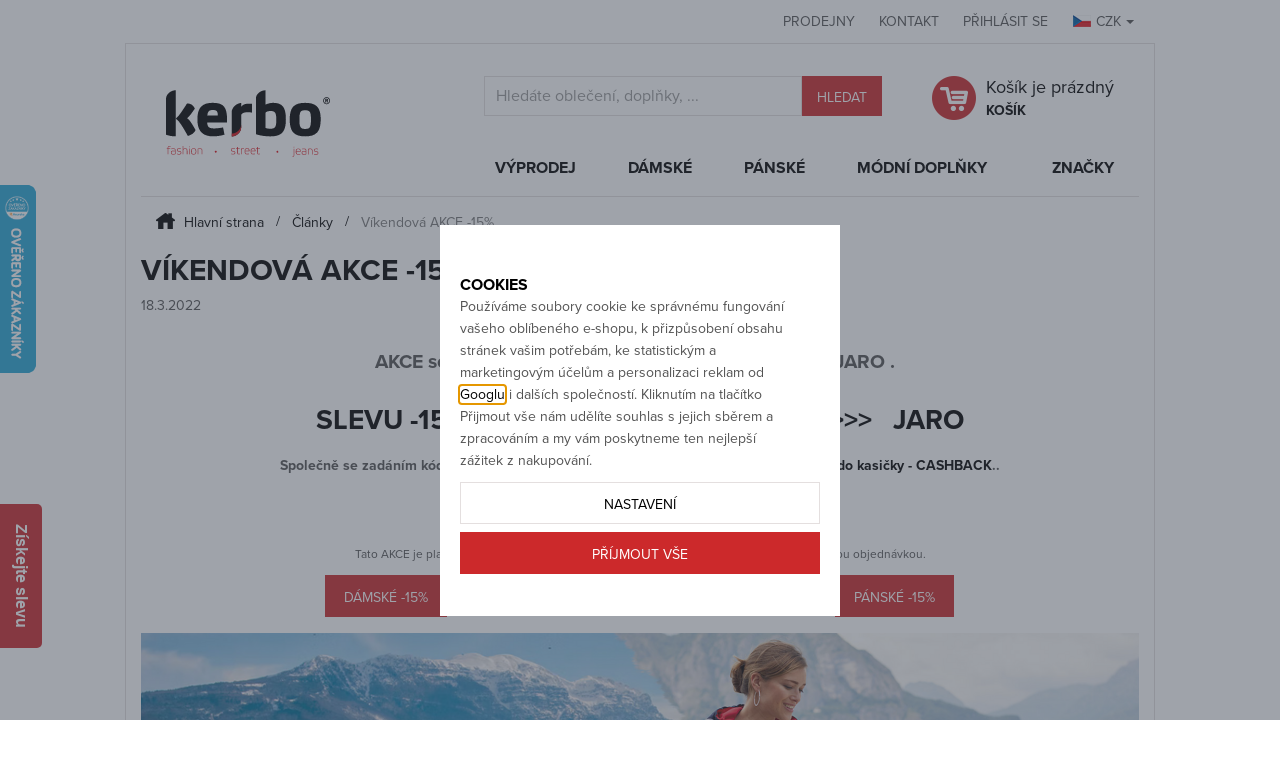

--- FILE ---
content_type: text/html; charset=UTF-8
request_url: https://www.kerbo.cz/clanek/238/vikendova-akce-15/
body_size: 10589
content:
<!DOCTYPE html>

<html class="no-js lang-cs" lang="cs">
<head>
   
      <meta charset="utf-8">
      
                     <meta name="viewport" content="width=device-width, initial-scale=1">
               
      <meta http-equiv="X-UA-Compatible" content="IE=edge">
      <title>Víkendová AKCE -15% - Kerbo.cz módní oblečení pro každý den</title>
      
         
         
            <link rel="stylesheet" href="/web/build/app.c92e0b24.css">
         
      
   <link rel="stylesheet" href="https://use.typekit.net/ero8htz.css">
   <meta name="google-site-verification" content="IsD-7_gAZ3Bk4RuhaD003GhJqLHNYoW_-7XvmkmXdxk">
   <meta name="google-site-verification" content="s2yZO3Nwk59mBDY2U_FKgdzaA8XaAAmFJ-OmfEc-RJY">
   <meta name="google-site-verification" content="D325taFIhxOhTHQERCB8yg_L5ZC2Y13d9hs-R0G3nps">


      <script src="/common/static/js/sentry-6.16.1.min.js"></script>

<script>
   Sentry.init({
      dsn: 'https://bdac53e35b1b4424b35eb8b76bcc2b1a@sentry.wpj.cz/9',
      allowUrls: [
         /www\.kerbo\.cz\//
      ],
      denyUrls: [
         // Facebook flakiness
         /graph\.facebook\.com/i,
         // Facebook blocked
         /connect\.facebook\.net\/en_US\/all\.js/i,
         // Chrome extensions
         /extensions\//i,
         /^chrome:\/\//i,
         /kupshop\.local/i
      ],
      beforeSend(event) {
         if (!/FBA[NV]|PhantomJS|SznProhlizec/.test(window.navigator.userAgent)) {
            return event;
         }
      },
      ignoreErrors: [
         // facebook / ga + disabled cookies
         'fbq is not defined',
         'Can\'t find variable: fbq',
         '_gat is not defined',
         'AW is not defined',
         'Can\'t find variable: AW',
         'url.searchParams.get', // gtm koza
         // localstorage not working in incoginto mode in iOS
         'The quota has been exceeded',
         'QuotaExceededError',
         'Undefined variable: localStorage',
         'localStorage is null',
         'The operation is insecure',
         "Failed to read the 'localStorage'",
         "gtm_",
         "Can't find variable: glami",
      ]
   });

   Sentry.setTag("web", "prod_kerbo_db");
   Sentry.setTag("wbpck", 1);
   Sentry.setTag("adm", 0);
   Sentry.setTag("tpl", "k");
   Sentry.setTag("sentry_v", "6.16.1");
</script>

      <script>
   window.wpj = window.wpj || {};
   wpj.onReady = wpj.onReady || [];
   wpj.jsShop = wpj.jsShop || {events:[]};

   window.dataLayer = window.dataLayer || [];
   function gtag() {
      window.dataLayer.push(arguments);
   }
   window.wpj.cookie_bar_send = true;

   wpj.getCookie = (sKey) => decodeURIComponent(
      document.cookie.replace(
         new RegExp(
            '(?:(?:^|.*;)\\s*' +
            encodeURIComponent(sKey).replace(/[\-\.\+\*]/g, '\\$&') +
            '\\s*\\=\\s*([^;]*).*$)|^.*$'
         ),
         '$1'
      )
   ) || null;

      var consents = wpj.getCookie('cookie-bar')?.split(',');

   if (!(consents instanceof Array)){
      consents = [];
   }

   consents_fields = {
      ad_storage: consents.includes('ad_storage') ? 'granted' : 'denied',
      ad_user_data: consents.includes('ad_storage') ? 'granted' : 'denied',
      ad_personalization: consents.includes('ad_storage') ? 'granted' : 'denied',
      personalization_storage: consents.includes('personalization_and_functionality_storage') ? 'granted' : 'denied',
      functionality_storage: 'granted',
      analytics_storage: consents.includes('analytics_storage') ? 'granted' : 'denied',
   };
   gtag('consent', 'default', consents_fields);

   gtag("set", "ads_data_redaction", true);

   dataLayer.push({
      'event': 'defaultConsent',
      'consents' : consents_fields,
      'version': 'v2'
   });
   </script>

<script>
   wpj.data = wpj.data || { };

   
   

   

   
</script>


   <!-- Facebook Pixel Code -->
   <script>
      
      !function(f,b,e,v,n,t,s)
      {if(f.fbq)return;n=f.fbq=function(){n.callMethod?
              n.callMethod.apply(n,arguments):n.queue.push(arguments)};
         if(!f._fbq)f._fbq=n;n.push=n;n.loaded=!0;n.version='2.0';
         n.queue=[];}(window,document,'script',
              'https://connect.facebook.net/en_US/fbevents.js');
   </script>
         <noscript>
         <img height="1" width="1" alt=""
              src="https://www.facebook.com/tr?id=2336237939969188&ev=PageView&noscript=1"/>
      </noscript>
      <!-- End Facebook Pixel Code -->

      
         <meta name="author" content="KERBO">
      

      <meta name="web_author" content="wpj.cz">

      
         <meta name="description" content="Jedinečná Akce mezi sezónami na výběr výrobků značky DESIGUAL.
Neváhejte a vybírejte jako vždy s CASHBACKEM za každý nákup ( pro registrované).">
      
      
                     <meta name="robots" content="index, follow">
               
      
         <link rel="canonical" href="https://www.kerbo.cz/clanek/238/vikendova-akce-15/">
   

            
      
         <link rel="shortcut icon" href="/templates/images/favicon.ico">
      

      <link rel="Contents" href="/mapa-stranek/" type="text/html">
      <link rel="Search" href="/vyhledavani/" type="text/html">

               <meta name="google-site-verification" content="t2g81t_s55rXYqcz5tacjr7Q1xvQIZotmHCJIh7Wwf4">
      
      
      
      
               

            

   

<script>page_data = {"page":{"language":"cs","title":"V\u00edkendov\u00e1 AKCE -15% - Kerbo.cz m\u00f3dn\u00ed oble\u010den\u00ed pro ka\u017ed\u00fd den","path":"\/clanek\/238\/vikendova-akce-15\/","currency":"CZK","currencyRate":1,"breadCrumbs":[{"id":"","name":"Dom\u016f"},{"id":"","name":"\u010cl\u00e1nky"},{"id":"","name":"V\u00edkendov\u00e1 AKCE -15%"}],"environment":"live","type":"article"},"user":{"sessionId":"090a9606ed3c0e2825df4630ebe552bc","cartId":"no-cartID","type":"anonymous","cartValue":0,"cartValueWithVat":0,"cartValueWithoutVat":0,"cartItems":0},"resetRefferer":false,"event":"pageView","article":{"category":false,"name":null,"tags":[],"authors":[],"artPath":[{"id":"","name":"\u010cl\u00e1nky"},{"id":"","name":"V\u00edkendov\u00e1 AKCE -15%"}],"dateCreated":"2026-01-17","readTime":false},"once":false,"version":"v2"};page_data['page']['layout'] = window.innerWidth  > 991 ? 'web' : window.innerWidth > 543 ? 'tablet' : 'mobil';dataLayer.push(page_data);</script><script>
              wpj.onReady.push(function () {
                 [ 'logout', 'registration', 'login', 'newsletter_subscribe'].forEach(function (type) {
                    let cookieValue = wpj.storage.cookies.getItem('gtm_'+type);

                    if (cookieValue === null) {
                       return;
                    }
                    wpj.storage.cookies.removeItem('gtm_'+type);

                    cookieValue = JSON.parse(cookieValue);

                    let valueData;
                    if (type === 'newsletter_subscribe') {
                       valueData = { ...cookieValue };
                       type = 'newsletterSubscribe';
                    } else if (cookieValue instanceof Array) {
                       valueData = { data: cookieValue };
                    } else {
                       valueData = { value: cookieValue };
                    }
                     window.dataLayer.push({
                        event: 'success' +  gtm_ucfirst(type),
                           ...valueData
                     });
                 });
              });
              function gtm_ucfirst(str) {
                   if (!str || typeof str !== 'string') return str;
                   return str.charAt(0).toUpperCase() + str.slice(1);
               }
           </script>         <!-- Google Tag Manager -->
   <script data-cookieconsent="ignore">(function(w,d,s,l,i) {w[l] = w[l] || [];w[l].push({'gtm.start': new Date().getTime(), event: 'gtm.js'});
         var f = d.getElementsByTagName(s)[0],j=d.createElement(s),dl=l != 'dataLayer' ? '&l=' + l : '';
         j.async = true;j.src='//www.googletagmanager.com/gtm.js?id=' + i + dl;f.parentNode.insertBefore(j, f);
      })(window, document, 'script', 'dataLayer', 'GTM-P6VSRLB');</script>
   <!-- End Google Tag Manager -->
   
</head>

<body>



<!-- Google Tag Manager -->
   <noscript>
       <iframe src="//www.googletagmanager.com/ns.html?id=GTM-P6VSRLB" height="0" width="0" style="display:none;visibility:hidden"></iframe>
   </noscript>
<!-- End Google Tag Manager -->



   
   <div class="top-header">
      <div class="heureka">
         <script>
            //<![CDATA[
            var _hwq = _hwq || [];
            _hwq.push(['setKey', '0B78FE5A58F8A071329FD471B4559EB3']);
            _hwq.push(['setTopPos', '120']);
            _hwq.push(['showWidget', '21']);
            (function () {
               var ho = document.createElement('script');
               ho.type = 'text/javascript';
               ho.async = true;
               ho.src = ('https:' == document.location.protocol ? 'https://ssl' : 'http://www') + '.heureka.cz/direct/i/gjs.php?n=wdgt&sak=0B78FE5A58F8A071329FD471B4559EB3';
               var s = document.getElementsByTagName('script')[0];
               s.parentNode.insertBefore(ho, s);
            })();
            //]]>
         </script>
      </div>
      <div class="container">
         <div id="side-help-wrap" >
            <div id="side-help-cover">
               <div id="side-help">
                  <div id="side-help-content">
                     <img src="/templates/images/side-help-ico.png" alt="Pomoc">
                     <p>Potřebujete <strong>poradit</strong> <span> s velikostí?</span></p>
                     <p class="second-line">Rádi vám pomůžeme: <strong>776 055 166</strong></p>
                  </div>
                                    
               </div>
            </div>
         </div>

         <div class="header-login">
            <div class="top-links">
               <a href="/prodejny_p12.html">Prodejny</a>
               <a href="/kontakty_p1.html">Kontakt</a>
               <a href="#" class="log" id="login_link">Přihlásit se</a>
               <span class="currency-active"><img src="/templates/images/flag-CZK.png"
                                                  alt="CZK">CZK<span class="caret"></span>
               </span>
               <ul class="currency-list">
                                                                                                      <li>
                           <a href="/mena/EUR/" title="Euro">
                              <img src="/templates/images/flag-EUR.png" alt="EUR">EUR
                           </a>
                        </li>
                                                      </ul>
            </div>
         </div>
      </div>
   </div>
   <div class="container container-bordered">
      <div class="row header">
         <div class="col-xl-3 col-lg-2 col-md-3 logo">
            
               <a href="/" title="Kerbo">
                  <img src="/templates/images/logo.svg" alt="Kerbo" class="img-responsive">
               </a>
            
         </div>
         <div class="col-lg-5 col-lg-offset-1 col-md-5">
            <form method="get" action="/vyhledavani/" id="sf">
   <div class="form-group">
      <div class="input-group">
         <input type="text" name="search" value="" maxlength="100" class="form-control autocomplete-control"
                placeholder="Hledáte oblečení, doplňky, ..." id="search" autocomplete="off">
         <span class="input-group-btn">
            <button class="btn btn-red" name="submit" type="submit" value="Hledat">Hledat</button>
         </span>
         <script id="productSearch" type="text/x-dot-template">
   
      {{? it.items.Produkty || it.items.Kategorie || it.items.Vyrobci  }}

         {{? it.items.Produkty }}
         <div class="ac-products">
            <ul>
               {{~it.items.Produkty.items :item :index}}
               <li data-autocomplete-item="product">
                  <a href="/launch.php?s=redir&type=product&id={{=item.id}}">
                     {{? item.image }}
                     <img src="{{=item.image}}" alt="{{=item.label}}">
                     {{??}}
                     <img src="/templates/images/no-img.jpg" alt="{{=item.label}}">
                     {{?}}
                     <span>{{=item.label}}</span>
                  </a>
               </li>
               {{~}}
            </ul>
         </div>
         {{?}}

         {{? it.items.Kategorie }}
         <div class="ac-categories">
            <h4>Kategorie</h4>
            <ul>
               {{~it.items.Kategorie.items :item :index}}
               <li data-autocomplete-item="section">
                  <a href="/launch.php?s=redir&type=category&id={{=item.id}}">{{=item.label}}</a>
               </li>
               {{~}}
            </ul>
         </div>
         {{?}}
         
         {{? it.items.Vyrobci }}
         <div class="ac-producers">
            <h4>Značka</h4>
            <ul>
               {{~it.items.Vyrobci.items :item :index}}
               <li data-autocomplete-item="section">
                  <a href="/launch.php?s=redir&type=producer&id={{=item.id}}">{{=item.label}}</a>
               </li>
               {{~}}
            </ul>
         </div>
         {{?}}
                  <div class="ac-showall" data-autocomplete-item="show-all">
            <a href="" class="btn btn-primary">Všechny výsledky</a>
            <div class="clearfix"></div>
         </div>

      {{??}}
         <div class="p-a-1">
            Žádný výsledek
         </div>
      {{?}}
   
</script>


<script>
   wpj.onReady.push(function() {
      $('#search').productSearch();
   });
</script>
      </div>
   </div>
</form>
         </div>
         <div class="col-xl-3  col-lg-4 col-md-4">
            <div class="header-cart">
               <div>
                  <a href="/kosik/">
   <span class="header-cart-icon "></span>
   <p>
               Košík je prázdný
            <br><span class="hidden-xs">KOŠÍK</span>
   </p>
</a>
               </div>
            </div>
         </div>
      </div>

      <div id="topmenu">
         <div>
            <div class="row">
               <div class="logo">
                  <a href="/" title="Kerbo">
                     <img src="/templates/images/logo-top-small.svg" alt="Kerbo" class="img-responsive">
                  </a>
               </div>
               <div class="col-xl-8 col-xl-offset-4 col-lg-12">
                  

   <nav class="navbar" role="navigation">
      <div class="navbar-header">
         <a class="navbar-brand" href="#" data-toggle="collapse" data-target="#bs-example-navbar-collapse-1">Kategorie
            <button type="button" class="navbar-toggle" data-toggle="collapse" data-target="#bs-example-navbar-collapse-1">
               <span class="sr-only">Otevřít navigaci</span>
               <span class="icon-bar"></span>
               <span class="icon-bar"></span>
               <span class="icon-bar"></span>
            </button></a>
       </div>
       <div class="collapse navbar-collapse" id="bs-example-navbar-collapse-1">
         <ul class="nav navbar-nav">
                     <li class=" has-submenu">
                  <a href="/vyprodej_k1225/">
                     Výprodej
                  </a>
                                    <div class="submenu">
                     <div class="submenu-wrapper">
                        <ul>
                                                   <li><a href="/vyprodej_k1225/pansky-zimni-vyprodej_k2217/">Pánský zimní výprodej</a></li>
                                                   <li><a href="/vyprodej_k1225/damsky-zimni-vyprodej_k2216/">Dámský zimní výprodej</a></li>
                                                   <li>
                              <a href="/vyprodej_k1225/novinky/"><span class="glyphicon glyphicon-star"></span> Novinky</a>
                           </li>
                           <li>
                              <a href="/vyprodej_k1225/akce/"><span class="glyphicon glyphicon-star"></span> Akce</a>
                           </li>
                           <li>
                              <a href="/vyprodej_k1225/?filter_discount=42"><span class="glyphicon glyphicon-star"></span> Slevy</a>
                           </li>
                        </ul>
                     </div>
                  </div>
                                 
            </li>
                     <li class=" has-submenu">
                  <a href="/damske_k52/">
                     Dámské
                  </a>
                                    <div class="submenu">
                     <div class="submenu-wrapper">
                        <ul>
                                                   <li><a href="/damske_k52/damsky-zimni-vyprodej_k181/">DÁMSKÝ ZIMNÍ VÝPRODEJ</a></li>
                                                   <li><a href="/damske_k52/bundy-a-kabaty_k39/">Bundy a kabáty</a></li>
                                                   <li><a href="/damske_k52/svetry-a-pulovry_k15/">Svetry a pulovry</a></li>
                                                   <li><a href="/damske_k52/kalhoty-jeans-a-7-8_k13/">Kalhoty jeans a 7/8</a></li>
                                                   <li><a href="/damske_k52/tuniky-halenky-a-kosile_k21/">Tuniky, halenky a košile</a></li>
                                                   <li><a href="/damske_k52/tricka-a-bluzy_k28/">Trička a blůzy</a></li>
                                                   <li><a href="/damske_k52/mikiny_k6/">Mikiny</a></li>
                                                   <li><a href="/damske_k52/saty-a-overaly_k35/">Šaty a overaly</a></li>
                                                   <li><a href="/damske_k52/sukne_k36/">Sukně</a></li>
                                                   <li><a href="/damske_k52/3-4-kalhoty-a-sortky_k10/">3/4 kalhoty a šortky</a></li>
                                                   <li><a href="/damske_k52/kabelky-a-penezenky_k87/">Kabelky a peněženky</a></li>
                                                   <li><a href="/damske_k52/satky-a-saly_k90/">Šátky a šály</a></li>
                                                   <li><a href="/damske_k52/sportovni-a-fitness-obleceni_k518/">Sportovní a fitness oblečení</a></li>
                                                   <li><a href="/damske_k52/funkcni-pradlo_k83/">Funkční prádlo</a></li>
                                                   <li><a href="/damske_k52/doplnky_k91/">Doplňky</a></li>
                                                   <li>
                              <a href="/damske_k52/novinky/"><span class="glyphicon glyphicon-star"></span> Novinky</a>
                           </li>
                           <li>
                              <a href="/damske_k52/akce/"><span class="glyphicon glyphicon-star"></span> Akce</a>
                           </li>
                           <li>
                              <a href="/damske_k52/?filter_discount=42"><span class="glyphicon glyphicon-star"></span> Slevy</a>
                           </li>
                        </ul>
                     </div>
                  </div>
                                 
            </li>
                     <li class=" has-submenu">
                  <a href="/panske_k53/">
                     Pánské
                  </a>
                                    <div class="submenu">
                     <div class="submenu-wrapper">
                        <ul>
                                                   <li><a href="/panske_k53/pansky-zimni-vyprodej_k1064/">PÁNSKÝ ZIMNÍ VÝPRODEJ</a></li>
                                                   <li><a href="/panske_k53/bundy-a-kabaty_k38/">Bundy a kabáty</a></li>
                                                   <li><a href="/panske_k53/kalhoty-a-jeans_k12/">Kalhoty a jeans</a></li>
                                                   <li><a href="/panske_k53/tricka-a-polo_k20/">Trička a polo</a></li>
                                                   <li><a href="/panske_k53/kosile_k19/">Košile</a></li>
                                                   <li><a href="/panske_k53/svetry-a-rolaky_k14/">Svetry a roláky</a></li>
                                                   <li><a href="/panske_k53/mikiny_k4/">Mikiny</a></li>
                                                   <li><a href="/panske_k53/3-4-kalhoty-a-sortky_k9/">3/4 kalhoty a šortky</a></li>
                                                   <li><a href="/panske_k53/obuv_k43/">Obuv</a></li>
                                                   <li><a href="/panske_k53/funkcni-pradlo_k34/">Funkční prádlo</a></li>
                                                   <li><a href="/panske_k53/doplnky_k116/">Doplňky</a></li>
                                                   <li>
                              <a href="/panske_k53/novinky/"><span class="glyphicon glyphicon-star"></span> Novinky</a>
                           </li>
                           <li>
                              <a href="/panske_k53/akce/"><span class="glyphicon glyphicon-star"></span> Akce</a>
                           </li>
                           <li>
                              <a href="/panske_k53/?filter_discount=42"><span class="glyphicon glyphicon-star"></span> Slevy</a>
                           </li>
                        </ul>
                     </div>
                  </div>
                                 
            </li>
                     <li class=" has-submenu">
                  <a href="/modni-doplnky_k23/">
                     Módní Doplňky
                  </a>
                                    <div class="submenu">
                     <div class="submenu-wrapper">
                        <ul>
                                                   <li><a href="/modni-doplnky_k23/kabelky_k29/">Kabelky</a></li>
                                                   <li><a href="/modni-doplnky_k23/penezenky_k30/">Peněženky</a></li>
                                                   <li><a href="/modni-doplnky_k23/batohy_k1040/">Batohy</a></li>
                                                   <li><a href="/modni-doplnky_k23/zimni-cepice_k24/">Zimní čepice</a></li>
                                                   <li><a href="/modni-doplnky_k23/satky-saly-a-nakrcniky_k26/">Šátky - šály a nákrčníky</a></li>
                                                   <li><a href="/modni-doplnky_k23/rukavice_k31/">Rukavice</a></li>
                                                   <li><a href="/modni-doplnky_k23/letni-ksiltovky-cepice_k143/">Letní kšiltovky, čepice</a></li>
                                                   <li><a href="/modni-doplnky_k23/sperky_k46/">Šperky</a></li>
                                                   <li><a href="/modni-doplnky_k23/pasky_k27/">Pásky</a></li>
                                                   <li><a href="/modni-doplnky_k23/ponozky_k147/">Ponožky</a></li>
                                                   <li><a href="/modni-doplnky_k23/toaletni-tasky_k515/">Toaletní Tašky</a></li>
                                                   <li><a href="/modni-doplnky_k23/darkove-seky_k159/">Dárkové šeky</a></li>
                                                   <li><a href="/modni-doplnky_k23/sportovni-lahve-klicenky-doplnky_k1043/">Sportovní lahve, Klíčenky, Doplňky</a></li>
                                                   <li>
                              <a href="/modni-doplnky_k23/novinky/"><span class="glyphicon glyphicon-star"></span> Novinky</a>
                           </li>
                           <li>
                              <a href="/modni-doplnky_k23/akce/"><span class="glyphicon glyphicon-star"></span> Akce</a>
                           </li>
                           <li>
                              <a href="/modni-doplnky_k23/?filter_discount=42"><span class="glyphicon glyphicon-star"></span> Slevy</a>
                           </li>
                        </ul>
                     </div>
                  </div>
                                 
            </li>
                     <li>
               <a href="/vyrobci/" class="last">
                  Značky
               </a>
            </li>
         </ul>
       </div>
   </nav>


               </div>
            </div>
         </div>
      </div>

      
         <ol class="breadcrumb">
         <li >
                     <a href="/">
                                 <img src="/templates/images/breadcrumbs-house.png" alt="Kerbo">
                  Hlavní strana
                           </a>
               </li>
         <li >
                     <a href="/clanky/1/clanky/">
                                 Články
                           </a>
               </li>
         <li class="active">
                     Víkendová AKCE -15%
               </li>
   </ol>
      


      
         
            
   <h1 class="article-title">Víkendová AKCE -15%</h1>
   
      <p class="article-date">18.3.2022</p>   

   
               <div class="row article-content">
            <div class="col-xs-12">
               <div class="w-text"><p style="text-align:center;"><span class="text-big"><strong>Víkendová AKCE&nbsp;-15% na označené zboží .&nbsp;</strong></span><br><span class="text-big"><strong>AKCE se týká pouze vybraných výrobků označených JARO . &nbsp;</strong></span></p><h2 style="text-align:center;"><strong>SLEVU -15% ZÍSKÁTE ZADÁNÍM KÓDU &nbsp; &nbsp;&gt;&gt;&gt; &nbsp; JARO</strong></h2><p style="text-align:center;"><strong>Společně se zadáním kódu pro slevu se Vám při nákupu v eshopu načítají </strong><a data-type="internal" href="/k-kasicka-penize-zpet-za-nakup" target="_blank" rel="norefferer"><strong>Peníze zpět do kasičky - CASHBACK</strong></a><strong>..</strong></p><p style="text-align:center;"><strong>Bez zadaného hesla pro slevu nebude sleva odečtena.</strong><span class="text-big"><strong> &nbsp;</strong></span><br><span class="text-small">Akce je časově omezena 18.3. - 20.3.2021</span></p><p style="text-align:center;"><span class="text-small">Tato AKCE je platná pouze v eshopu www.kerbo.cz, v prodejně KERBO pouze s internetovou objednávkou.</span></p></div><div class="wpj-row"><div class="wpj-col-6"><div class="w-btn-wrapper text-center"><a href="/damske_k52/#akce=1" class="btn  btn-secondary">Dámské -15% </a></div></div><div class="wpj-col-6"><div class="w-btn-wrapper text-center"><a href="/panske_k53/#akce=1" class="btn  btn-secondary">Pánské -15%</a></div></div></div><figure class="w-figure text-left"><a class="w-photo w-photo-size-original " href="/damske_k52/#akce=1"><div class="w-photo w-photo-size-original "> <img srcset="/data/tmp/104/5/43365_104.jpg?1647610166 300w, /data/tmp/105/5/43365_105.jpg?1647610166 600w, /data/tmp/106/5/43365_106.jpg?1647610166 1000w, /data/tmp/107/5/43365_107.jpg?1647610166 1920w" src="/data/tmp/105/5/43365_105.jpg" sizes="(min-width: 1440px) calc((1480px / 1) - 20px), (min-width: 1220px) calc((1220px / 1) - 20px), (min-width: 768px) calc((100vw / 1) - 20px), calc(100vw - 20px)" draggable="true" class=""> </div></a></figure>
            </div>
         </div>
         

   
         

            <div class="row footer-advantages">
   <div class="col-lg-3 col-md-6">
      <div class="footer-advantage">
         <a href="/dodaci-podminky-a-platba_p9.html" class="adv-24h"></a>
      </div>
      <h3><a href="/dodaci-podminky-a-platba_p9.html">Odesíláme do 24 hodin</a></h3>
   </div>
   <div class="col-lg-3 col-md-6">
      <div class="footer-advantage">
         <a href="/prodejny_p12.html" class="adv-prodejny"></a>
      </div>
      <h3><a href="/prodejny_p12.html">3 kamenné prodejny</a></h3>
   </div>
   <div class="col-lg-3 col-md-6">
      <div class="footer-advantage">
         <a href="/doprava-zdarma_p13.html" class="adv-doprava"></a>
      </div>
      <h3><a href="/doprava-zdarma_p13.html">Doprava zdarma</a></h3>
   </div>
   <div class="col-lg-3 col-md-6">
      <div class="footer-advantage">
         <a href="/k-kasicka-penize-zpet-za-nakup" class="adv-slevy"></a>
      </div>
      <h3><a href="/k-kasicka-penize-zpet-za-nakup">Slevový program pro každý nákup</a></h3>
   </div>
</div>
         
      
      <div class="footer">
         <div class="row">
            <div class="col-lg-3 hidden-xs hidden-sm">
               <a href="/" title="Kerbo">
                  <img src="/templates/images/logo-footer.svg" alt="Kerbo">
               </a>
            </div>
            <div class="col-lg-3 col-md-4 col-lg-offset-0">
               
<h3>Vše o nákupu</h3>
<div class="menu-top">
   
   <ul>
   	         <li class="">
            <a href="/vseobecne-obchodni-podminky_p33.html">Všeobecné obchodní podmínky</a>
             
         </li>
               <li class="">
            <a href="/vse-o-nakupu/">Vše o nákupu</a>
             
         </li>
               <li class="">
            <a href="/souhlas-se-zpracovanim-osobnich-udaju">Souhlas se zpracováním osobních údajů</a>
             
         </li>
               <li class="">
            <a href="/zpracovani-osobnich-udaju">Zásady zpracování osobních údajů</a>
             
         </li>
               <li class="">
            <a href="/doprava-zdarma_p13.html">Doprava zdarma</a>
             
         </li>
         </ul>

</div>
            </div>
            <div class="col-lg-3 col-md-4">
               
<h3>O společnosti</h3>
<div class="menu-top">
   
   <ul>
   	         <li class="">
            <a href="/prodejny_p12.html">Prodejna</a>
             
         </li>
               <li class="">
            <a href="/kontakt">Kontakty</a>
             
         </li>
         </ul>

</div>
            </div>
            <div class="col-lg-3 col-md-4">
               
<h3>Služby a servis</h3>
<div class="menu-top">
   
   <ul>
   	         <li class="">
            <a href="/k-kasicka-penize-zpet-za-nakup">K-kasička - peníze zpět za nákup</a>
             
         </li>
               <li class="">
            <a href="/poradime-vam_p14.html">Poradíme vám</a>
             
         </li>
               <li class="">
            <a href="/nejcastejsi-dotazy_p19.html">Nejčastější dotazy</a>
             
         </li>
               <li class="">
            <a href="/nakupy-pro-teamy-kluby-pracovni-obleceni">Nákupy pro teamy, kluby a pracovní oblečení</a>
             
         </li>
         </ul>

</div>
            </div>
         </div>
      </div>
   </div>
   <div class="container copyright">
      <p>
                       <a href="https://www.facebook.com/kerbo.cz" class="fb">
                <img src="/templates/images/facebook.png" alt="Facebook Kerbo" class="pull-right">
             </a>
             <br>
                                 <a href="https://www.instagram.com/kerbo.cz/" class="fb ig">
                <img src="/templates/images/Instagram_logo.svg" alt="Instagram Kerbo" class="pull-right">
             </a>
                   &copy; 2026 Kerbo.cz, - Liberecká 1237/1 Jablonec nad Nisou; tel: 776 055 166; e-mail: <a
                 href="mailto:info@kerbo.cz">info@kerbo.cz</a><br>
                     <a href="?full_version=1">Klasická verze</a>
          | Používáme <a
                 href="http://www.wpj.cz/sluzby/e-shopy-snadno-a-rychle-kupshop/">kupshop.cz</a> | Webdesign: <a
                 href="http://www.wpj.cz">studio WPJ</a>
      </p>
   </div>
   <div id="login" class="focus-login focus">
   <div class="focus-content">
      <a href="#" class="focus-close btn btn-red" data-focus="close">
         <span class="glyphicon glyphicon-remove"></span>
      </a>
               <h2>Přihlášení</h2>
         <form method="post" action="/prihlaseni/">
            <div class="form-group">
               <label for="log-login" class="control-label">E-mail</label>
               <input type="email" name="login" id="log-login" value="" class="form-control">
            </div>
            <div class="form-group">
               <label for="log-password" class="control-label">Heslo</label>
               <input type="password" name="password" id="log-password" value="" class="form-control">
            </div>
            <div class="text-center m-t-2 m-b-1">
               <input type="hidden" name="url" value="/clanek/238/vikendova-akce-15/">
               <input class="btn btn-red btn-block" type="submit" value="Přihlásit se" name="Submit">
            </div>
            <p><a href="/prihlaseni-heslo/">Nevíte jméno nebo heslo?</a><br>
               Jste tu poprvé? <a href="/registrace/">Vytvořte si účet!</a></p>
         </form>
         </div>
</div>

      


   


   <script type="application/ld+json">
      {
         "@context" : "http://schema.org",
         "@type" : "NewsArticle",
         "headline" : "Víkendová AKCE -15%",
         "author" : {
            "@type" : "Person",
                        "name" : "KERBO"
                     },
                           "datePublished" : "2022-03-18",
                  "url" : "https://www.kerbo.cz/clanek/238/vikendova-akce-15/",
                  "description": "Časově omezená víkendová AKCE sleva 15%",
                  "publisher": {
            "@type": "Organization",
            "name": "KERBO",
            "logo": {
               "@type": "ImageObject",
               "url": "https://www.kerbo.cz/templates/images/logo.png"
            }
         }
      }
   </script>




         <div class="focus focus-cookiebara"  id="EUR" role="dialog" aria-modal="true" aria-labelledby="focus-title" tabindex="-1">
   <div class="focus-dialog">       <div class="focus-content">
         
            
   
            
   <div id="cookieBara" class="cookiebara-wrapper focus-cookiebar"      data-cookiebar-preselect="y">
   <div data-cookie-bar="simple" class="cookiebar-simple">
      <p class="h3">Cookies</p>      
         <p>
            Používáme soubory cookie ke správnému fungování vašeho oblíbeného e-shopu, k přizpůsobení obsahu stránek vašim potřebám,
               ke statistickým a marketingovým účelům a personalizaci reklam od <a href="https://business.safety.google/privacy/" target="blank">Googlu</a> i dalších společností.
               Kliknutím na tlačítko Přijmout vše nám udělíte souhlas s jejich sběrem a zpracováním a my vám poskytneme ten nejlepší zážitek z nakupování.
         </p>
            
                     <div class="cookiebar-btns cookiebar-btns-simple">
               <button data-cookie-bar="details" class="btn cookiebar-more btn-secondary">Nastavení</button>
                              
                  <button data-cookie-bar="simpleAccept" class="btn btn-primary">Příjmout vše</button>
                           </div>
               
   </div>

   <div data-cookie-bar="advanced" class="cookiebar-advanced">
      <p class="h3">Vaše nastavení souborů cookie</p>
            <p>Zde máte možnost přizpůsobit <a href="/presmerovat/label/cookies_policy/" target="_blank">soubory cookie</a>
            v souladu s vlastními preferencemi a později podrobněji nastavit nebo kdykoli vypnout v patičce webu.</p>
            <label class="c-input c-checkbox custom-control custom-checkbox disabled">
         <input class="custom-control-input" type="checkbox" checked disabled>
         <span class="c-indicator custom-control-indicator"></span>
         <strong>Nezbytné</strong>
      </label>

      <p>Technické cookies jsou nezbytné pro správné fungování webu a všech funkcí, které nabízí.</p>

      <label class="c-input c-checkbox custom-control custom-checkbox">
         <input class="custom-control-input" type="checkbox" value="personalization_and_functionality_storage" name="social-media">
         <span class="c-indicator custom-control-indicator"></span>
         <strong>Preferenční</strong>
      </label>
      <p>Personalizaci provádíme na základě vámi prohlíženého zboží.
            Dále pak upravujeme zobrazovaný obsah podle toho, co vás zajímá.</p>

      <label class="c-input c-checkbox custom-control custom-checkbox">
         <input class="custom-control-input" type="checkbox" value="analytics_storage" name="social-media">
         <span class="c-indicator custom-control-indicator"></span>
         <strong>Statistické</strong>
      </label>
      <p>Tyto cookies nám umožňují měření výkonu našeho webu a za pomoci
            získaných dat pak můžeme zlepšovat zážitek z nakupování našim zákazníkům.</p>

      <label class="c-input c-checkbox custom-control custom-checkbox">
         <input class="custom-control-input" type="checkbox" value="ad_storage" name="social-media">
         <span class="c-indicator custom-control-indicator"></span>
         <strong>Reklamní</strong>
      </label>
      <p>Tyto cookies jsou využívány reklamními a sociálními sítěmi
            včetně Googlu pro přenos osobních údajů a personalizaci reklam, aby pro vás byly zajímavé.</p>
      
      <div class="cookiebar-btns cookiebar-btns-advanced">
         <button data-cookie-bar="custom" class="btn btn-secondary">Zakázat vše</button>
         <button data-cookie-bar="advancedAccept" class="btn btn-secondary">Přijmout vybrané</button>
         <button data-cookie-bar="custom" data-cookie-custom="allow-all" class="btn btn-primary">Přijmout vše</button>
      </div>
      
   </div>
</div>

         
      </div>
   </div>
</div>
   
<!-- Site JS -->

   <script crossorigin="anonymous" src="https://cdnjs.cloudflare.com/polyfill/v3/polyfill.min.js?features=default%2Cfetch%2CIntersectionObserver"></script>



   
      <script src="/web/build/runtime.371e2efb.js"></script><script src="/web/build/24.850348c7.js"></script><script src="/web/build/app.85a4f28b.js"></script>
      
      
   
   
          
   <script>
      wpj.onReady.processAll();
      
      
   </script>



   



         
    


         <!-- Seznam rtg-->
      <script>
         /* <![CDATA[ */
            var seznam_retargeting_id = 16050;
                           /* ]]> */
      </script>
      <script src="//c.imedia.cz/js/retargeting.js"></script>
   


         <!-- Facebook Pixel Code -->
      <script>
         wpj.onReady.push(function() {
            fbq('consent', 'revoke');
            if (wpj.storage.consents.isEnabled('ad_storage')) {
               fbq('consent', 'grant');
            }
            fbq('init', '2336237939969188');
            fbq('track', 'PageView');
         });
      </script>
      <!-- End Facebook Pixel Code -->
   


   


   



   <script type="text/javascript" src="https://incomaker.b-cdn.net/wpjcz.js"></script>
                  <script type="text/javascript"
           src="https://dg.incomaker.com/tracking/resources/js/INlib.js?accountUuid=9c32797c-6ea7-4cf0-91ec-e1af49495509&pluginUuid=f61e9087-2123-46f5-86fd-1623e2ec9291" async></script>


   

  <!-- BEGIN CJ TRACKING CODE -->
   <script type='text/javascript'>
      if (!window.cj) window.cj = { };
      
      cj.sitePage = {
         enterpriseId: 8223058,
         pageType: '',
                           // referringChannel: '<referringChannel>',
                  };

      function callCjCode() {
         wpj.onReady.push(function() {
            if (wpj.storage.consents.isEnabled('analytics_storage')) {
               let urlParams = new URLSearchParams(window.location.search);
               if (urlParams.get('cjevent')) {
                  wpj.storage.cookies.setItem('cjevent', urlParams.get('cjevent'), 2592000, '/');
               }

               (function (a, b, c, d) {
                  a = 'https://www.mczbf.com/tags//tag.js';
                  b = document;
                  c = 'script';
                  d = b.createElement(c);
                  d.src = a;
                  d.type = 'text/java' + c;
                  d.async = true;
                  d.id = 'cjapitag';
                  a = b.getElementsByTagName(c)[0];
                  a.parentNode.insertBefore(d, a)
               })();
            }
         });
      }

      wpj.onReady.push(function() {
         callCjCode();

         document.addEventListener("consentsChange", function(e) {
            callCjCode();
         });
      });
   </script>
   <!-- END CJ TRACKING CODE -->




   
</body>
</html>


--- FILE ---
content_type: image/svg+xml
request_url: https://www.kerbo.cz/templates/images/logo.svg
body_size: 6908
content:
<?xml version="1.0" encoding="utf-8"?>
<!-- Generator: Adobe Illustrator 21.0.2, SVG Export Plug-In . SVG Version: 6.00 Build 0)  -->
<svg version="1.1" id="Layer_1" xmlns="http://www.w3.org/2000/svg" xmlns:xlink="http://www.w3.org/1999/xlink" x="0px" y="0px"
	 viewBox="0 0 164 67" enable-background="new 0 0 164 67" xml:space="preserve">
<g>
	<path fill-rule="evenodd" clip-rule="evenodd" d="M139.14,20.29c1.13,0,2.06,0.1,2.83,0.3c0.77,0.2,1.36,0.63,1.8,1.23
		c0.43,0.63,0.73,1.56,0.93,2.83c0.2,1.23,0.27,2.9,0.27,4.96c0,2-0.07,3.59-0.27,4.86c-0.2,1.2-0.5,2.16-0.93,2.8
		c-0.43,0.67-1.03,1.13-1.8,1.33c-0.77,0.23-1.7,0.37-2.83,0.33c-1.13,0.03-2.03-0.1-2.76-0.33c-0.77-0.2-1.36-0.67-1.8-1.33
		c-0.43-0.63-0.73-1.6-0.93-2.8c-0.2-1.26-0.27-2.86-0.27-4.86c0-2.06,0.07-3.73,0.27-4.96c0.2-1.26,0.5-2.2,0.93-2.83
		c0.43-0.6,1.03-1.03,1.8-1.23C137.11,20.39,138.01,20.29,139.14,20.29z M139.14,20.29L139.14,20.29L139.14,20.29z M139.14,46.38
		c2.6,0,4.86-0.27,6.79-0.8c1.96-0.57,3.59-1.5,4.89-2.8c1.26-1.26,2.23-3.03,2.9-5.22c0.63-2.16,0.97-4.89,0.97-8.15
		c0-3.19-0.33-5.92-0.97-8.05c-0.67-2.13-1.63-3.86-2.93-5.09c-1.3-1.23-2.93-2.13-4.86-2.66c-1.96-0.5-4.19-0.77-6.79-0.77
		c-2.53,0-4.76,0.27-6.66,0.77c-1.96,0.53-3.56,1.43-4.86,2.66c-1.26,1.23-2.26,2.96-2.9,5.09c-0.67,2.13-1,4.86-1,8.05
		c0,3.26,0.33,5.99,0.97,8.15c0.63,2.2,1.63,3.96,2.9,5.22c1.3,1.3,2.9,2.23,4.83,2.8C134.35,46.11,136.58,46.38,139.14,46.38z"/>
	<path fill-rule="evenodd" clip-rule="evenodd" d="M104.3,38.76c-0.5,0-1-0.03-1.56-0.1c-0.57-0.07-1.13-0.13-1.66-0.27
		c-0.57-0.1-1.1-0.27-1.63-0.47V23.28c0.03-0.47,0.23-0.87,0.7-1.2c0.43-0.33,1.06-0.6,1.83-0.77c0.77-0.2,1.63-0.3,2.56-0.3
		c1.1,0,2.03,0.13,2.8,0.4c0.73,0.23,1.3,0.7,1.76,1.33c0.43,0.63,0.73,1.5,0.93,2.6c0.2,1.1,0.3,2.5,0.3,4.13
		c0,2.03-0.1,3.66-0.3,4.89c-0.2,1.23-0.57,2.16-1,2.8c-0.5,0.63-1.1,1.06-1.86,1.26C106.36,38.66,105.43,38.76,104.3,38.76z
		 M104.3,38.76L104.3,38.76L104.3,38.76z M107.33,12.83c-1.03,0-2,0.1-3,0.27c-0.97,0.17-1.86,0.4-2.7,0.67
		c-0.83,0.27-1.56,0.57-2.2,0.87V0.29c-4.86,0.03-9.55,3.63-9.55,8.39v35.48c0.87,0.33,1.86,0.63,3,0.9c1.13,0.27,2.33,0.5,3.63,0.7
		c1.3,0.2,2.6,0.37,3.93,0.47c1.33,0.1,2.6,0.17,3.86,0.17c2.7,0,5.03-0.27,6.99-0.83c1.96-0.57,3.59-1.5,4.86-2.83
		c1.26-1.3,2.2-3.03,2.83-5.26c0.63-2.16,0.9-4.89,0.9-8.15c0-3.19-0.27-5.82-0.77-7.99c-0.57-2.13-1.33-3.79-2.4-5.06
		c-1.03-1.23-2.36-2.1-3.93-2.63C111.22,13.1,109.39,12.83,107.33,12.83z"/>
	<path fill-rule="evenodd" clip-rule="evenodd" d="M82.87,13.63c-1.5,0-2.8,0.17-3.79,0.47c-1.03,0.3-1.83,0.7-2.43,1.2
		c-0.63,0.5-1.13,1.06-1.46,1.7v-4.03c-4.16,0-9.55,4.39-9.55,9.35v24.16h0.93c4.39-0.47,8.62-4.49,8.62-8.85V25.44
		c0-0.7,0.3-1.3,0.9-1.76c0.6-0.5,1.36-0.87,2.33-1.1c0.97-0.23,2-0.37,3.16-0.37c0.8,0,1.6,0.03,2.36,0.1
		c0.77,0.07,1.5,0.2,2.13,0.4v-8.89c-0.57-0.07-1.13-0.13-1.66-0.17C83.86,13.66,83.33,13.63,82.87,13.63z"/>
	<path fill-rule="evenodd" clip-rule="evenodd" fill="#D61016" d="M65.63,43.58v2.86h0.93c4.39-0.43,8.62-4.46,8.62-8.85v-2.86
		c0,4.36-4.23,8.39-8.62,8.85H65.63z"/>
	<path fill-rule="evenodd" clip-rule="evenodd" d="M46.82,20.02c1.23,0,2.2,0.13,2.93,0.43c0.73,0.27,1.26,0.8,1.56,1.6
		c0.33,0.77,0.5,1.86,0.53,3.33H41.3c0.17-1.33,0.43-2.4,0.8-3.19c0.37-0.77,0.9-1.33,1.66-1.66
		C44.49,20.19,45.53,20.02,46.82,20.02z M46.82,20.02L46.82,20.02L46.82,20.02z M46.39,12.83c-2.3,0-4.36,0.27-6.19,0.8
		c-1.86,0.53-3.43,1.43-4.73,2.7c-1.3,1.26-2.33,2.96-3.03,5.09c-0.67,2.13-1.03,4.79-1.03,7.99c0,3.26,0.4,5.99,1.16,8.15
		c0.8,2.2,1.86,3.93,3.26,5.22c1.4,1.3,3.06,2.2,4.96,2.76c1.9,0.57,3.96,0.83,6.19,0.83c1.23,0,2.53-0.07,3.89-0.23
		c1.36-0.13,2.7-0.33,4.03-0.6c1.33-0.23,2.53-0.57,3.59-0.93l-1.43-7.25c-0.6,0.17-1.26,0.3-2.03,0.43c-0.8,0.13-1.6,0.23-2.4,0.33
		c-0.83,0.1-1.63,0.17-2.4,0.2c-0.77,0.07-1.43,0.1-2,0.1c-1.16,0-2.16-0.07-3.03-0.23c-0.87-0.13-1.6-0.43-2.16-0.87
		c-0.57-0.43-1.03-1.03-1.33-1.83s-0.47-1.83-0.5-3.09h19.7c0.17-3.26,0.13-6.02-0.17-8.32c-0.27-2.26-0.77-4.16-1.53-5.62
		c-0.73-1.46-1.7-2.63-2.9-3.43c-1.2-0.83-2.63-1.4-4.29-1.73C50.38,12.96,48.49,12.83,46.39,12.83z"/>
	<path fill-rule="evenodd" clip-rule="evenodd" d="M29.62,40.09c-2.06-3.33-5.22-9.75-8.52-11.88c3.03-2.5,5.49-6.42,7.75-9.62
		c-1.6-3.56-4.03-5.16-7.79-5.16c-3.29,4.89-6.89,11.35-11.28,15.34L9.75,0.19C4.79,0.35,0,4.05,0,8.9v35.78
		c3.36,1.26,6.19,1.66,9.78,1.66V28.77c4.26,2.26,9.68,13.31,12.15,17.21C25.46,44.75,28.09,43.35,29.62,40.09z"/>
	<path fill-rule="evenodd" clip-rule="evenodd" d="M161.17,9.87c0,0.13-0.03,0.27-0.1,0.37c-0.07,0.07-0.2,0.13-0.4,0.13h-0.5V9.44
		h0.5c0.17,0,0.3,0.07,0.37,0.13C161.14,9.64,161.17,9.74,161.17,9.87z M161.17,9.87L161.17,9.87L161.17,9.87z M162.2,12.5
		l-0.47-0.93c-0.03-0.1-0.1-0.23-0.17-0.33c-0.07-0.1-0.1-0.2-0.17-0.27v-0.03c0.2-0.07,0.37-0.2,0.47-0.4
		c0.1-0.2,0.17-0.4,0.17-0.67c0-0.33-0.13-0.63-0.33-0.8c-0.23-0.2-0.57-0.3-1-0.3h-1.36v3.73h0.83v-1.43h0.5l0.67,1.43H162.2z
		 M162.2,12.5L162.2,12.5L162.2,12.5z M163.23,10.7c0-0.4-0.07-0.77-0.2-1.1c-0.13-0.33-0.3-0.63-0.57-0.87
		c-0.23-0.27-0.5-0.47-0.83-0.63c-0.3-0.13-0.67-0.2-1.06-0.2c-0.37,0-0.73,0.07-1.06,0.2c-0.3,0.17-0.57,0.37-0.8,0.63
		c-0.27,0.23-0.43,0.53-0.57,0.87c-0.13,0.33-0.2,0.7-0.2,1.1c0,0.4,0.07,0.73,0.2,1.1c0.13,0.33,0.3,0.63,0.57,0.87
		c0.23,0.27,0.5,0.47,0.8,0.6c0.33,0.17,0.7,0.23,1.06,0.23c0.4,0,0.77-0.07,1.06-0.23c0.33-0.13,0.6-0.33,0.83-0.6
		c0.27-0.23,0.43-0.53,0.57-0.87C163.17,11.43,163.23,11.1,163.23,10.7z M163.23,10.7L163.23,10.7L163.23,10.7z M164,10.7
		c0-0.5-0.07-0.97-0.27-1.36c-0.17-0.43-0.4-0.8-0.7-1.13c-0.3-0.33-0.67-0.57-1.1-0.77c-0.4-0.17-0.87-0.27-1.36-0.27
		c-0.47,0-0.93,0.1-1.33,0.27c-0.43,0.2-0.8,0.43-1.1,0.77c-0.3,0.33-0.53,0.7-0.73,1.13c-0.17,0.4-0.23,0.87-0.23,1.36
		c0,0.5,0.07,0.93,0.23,1.36c0.2,0.43,0.43,0.8,0.73,1.13c0.3,0.3,0.67,0.57,1.1,0.73c0.4,0.17,0.87,0.27,1.33,0.3
		c0.5-0.03,0.97-0.13,1.36-0.3c0.43-0.17,0.8-0.43,1.1-0.73c0.3-0.33,0.53-0.7,0.7-1.13C163.93,11.63,164,11.2,164,10.7z"/>
	<g>
		<path fill-rule="evenodd" clip-rule="evenodd" fill="#DC0C15" d="M127.72,64.91c0,0.29-0.03,0.52-0.06,0.72
			c-0.06,0.18-0.12,0.32-0.26,0.45c-0.09,0.09-0.21,0.16-0.35,0.19c-0.16,0.04-0.36,0.07-0.52,0.07h-0.04v0.47h0.04
			c0.24,0,0.43-0.03,0.63-0.06l0.08-0.01c0.22-0.07,0.38-0.14,0.55-0.28c0.12-0.12,0.27-0.32,0.34-0.61
			c0.09-0.21,0.14-0.52,0.14-0.95v-6.16h-0.54V64.91z"/>
		<path fill-rule="evenodd" clip-rule="evenodd" fill="#DC0C15" d="M134.08,59.27c-0.17-0.24-0.41-0.41-0.72-0.51
			c-0.25-0.09-0.56-0.14-1.01-0.14c-0.48,0-0.83,0.04-1.14,0.13c-0.34,0.1-0.61,0.27-0.81,0.51c-0.22,0.22-0.36,0.51-0.48,0.95
			c-0.11,0.45-0.17,0.92-0.17,1.44c0,0.53,0.06,1.03,0.17,1.47c0.11,0.4,0.28,0.72,0.51,0.95c0.2,0.2,0.5,0.37,0.85,0.48
			c0.37,0.11,0.78,0.17,1.21,0.17c0.05,0,0.1-0.01,0.16-0.02c0.07-0.01,0.14-0.02,0.21-0.02c0.08-0.02,0.16-0.02,0.23-0.03
			c0.07-0.01,0.15-0.02,0.24-0.03l0.5-0.1l0.06-0.01c0.12-0.03,0.26-0.06,0.36-0.13l0.02-0.01l-0.11-0.46l-0.04,0.01
			c-0.07,0.01-0.15,0.04-0.22,0.06c-0.1,0.03-0.2,0.06-0.31,0.08c-0.19,0.06-0.39,0.1-0.56,0.1c-0.2,0.03-0.36,0.03-0.49,0.03
			c-0.39,0-0.73-0.03-0.99-0.1c-0.26-0.06-0.49-0.2-0.68-0.39c-0.17-0.17-0.29-0.43-0.36-0.75c-0.09-0.3-0.13-0.7-0.13-1.29v-0.03
			h4.26v-0.04c0-0.63-0.04-1.07-0.13-1.4C134.41,59.78,134.27,59.45,134.08,59.27z M134.01,61.15h-3.65
			c0.03-0.4,0.06-0.72,0.16-0.98c0.09-0.24,0.19-0.49,0.35-0.65c0.15-0.12,0.35-0.26,0.62-0.33c0.22-0.06,0.52-0.1,0.86-0.1
			c0.4,0,0.72,0.07,0.95,0.2c0.26,0.13,0.45,0.37,0.55,0.68C133.95,60.29,134.01,60.68,134.01,61.15z"/>
		<path fill-rule="evenodd" clip-rule="evenodd" fill="#DC0C15" d="M139.8,59.13c-0.17-0.17-0.41-0.31-0.72-0.41
			c-0.27-0.07-0.61-0.1-1.04-0.1c-0.23,0-0.47,0-0.7,0.03c-0.12,0.02-0.23,0.03-0.34,0.05c-0.11,0.02-0.22,0.03-0.33,0.05
			c-0.2,0.03-0.4,0.07-0.57,0.13l-0.03,0.01l0.16,0.51l0.04-0.01c0.09-0.04,0.19-0.06,0.3-0.09c0.09-0.02,0.17-0.05,0.26-0.07
			l0.59-0.1c0.13,0,0.25-0.01,0.35-0.02c0.09-0.01,0.17-0.01,0.25-0.01c0.38,0,0.69,0.08,0.89,0.13c0.24,0.08,0.41,0.18,0.51,0.32
			c0.1,0.13,0.2,0.36,0.26,0.61c0.03,0.24,0.06,0.56,0.07,0.94c-0.19-0.06-0.37-0.09-0.56-0.12c-0.17,0-0.31-0.02-0.48-0.05
			l-0.08-0.01h-0.6c-0.33,0-0.64,0-0.94,0.07c-0.25,0.03-0.49,0.12-0.71,0.27c-0.22,0.11-0.36,0.35-0.48,0.58
			c-0.11,0.27-0.17,0.58-0.17,0.95c0,0.37,0.07,0.68,0.14,0.95c0.11,0.27,0.26,0.46,0.44,0.58c0.17,0.14,0.41,0.24,0.71,0.31
			c0.31,0.07,0.65,0.1,1.07,0.1c0.21,0,0.41-0.03,0.65-0.06l0.09-0.01c0.25-0.03,0.49-0.06,0.77-0.13c0.21-0.06,0.43-0.15,0.67-0.27
			l0.02-0.01v-3.28c0-0.47-0.04-0.79-0.13-1.07C140.07,59.56,139.97,59.33,139.8,59.13z M139.74,61.58v2.34
			c-0.22,0.09-0.46,0.15-0.77,0.22c-0.29,0.03-0.59,0.07-0.89,0.07c-0.32,0-0.63,0-0.83-0.07c-0.24-0.03-0.43-0.1-0.54-0.19
			c-0.15-0.15-0.23-0.28-0.29-0.45c-0.06-0.19-0.1-0.45-0.1-0.75c0-0.29,0.03-0.52,0.1-0.72c0.05-0.14,0.16-0.26,0.32-0.38
			c0.12-0.09,0.31-0.16,0.55-0.19c0.14-0.02,0.31-0.05,0.51-0.05c0.08,0,0.16,0,0.25,0.01l0,0c0.29,0,0.6,0,0.89,0.03l0.09,0.01
			C139.25,61.5,139.51,61.53,139.74,61.58z"/>
		<path fill-rule="evenodd" clip-rule="evenodd" fill="#DC0C15" d="M145.99,59.16c-0.22-0.22-0.42-0.34-0.72-0.44
			c-0.31-0.07-0.65-0.1-1.07-0.1l-0.54,0l-1.21,0.2c-0.08,0.03-0.17,0.06-0.26,0.08c-0.09,0.03-0.19,0.05-0.27,0.08L141.9,59v5.59
			h0.54v-5.24c0.15-0.06,0.3-0.09,0.5-0.12c0.2-0.03,0.4-0.07,0.63-0.1c0.1,0,0.2-0.01,0.29-0.02c0.09-0.01,0.18-0.02,0.28-0.02
			c0.35,0,0.61,0.03,0.89,0.1c0.22,0.06,0.41,0.19,0.55,0.35c0.13,0.16,0.23,0.39,0.29,0.68c0.07,0.3,0.1,0.67,0.1,1.12v3.23h0.54
			v-3.3c0-0.56-0.04-0.97-0.13-1.31C146.3,59.66,146.18,59.39,145.99,59.16z"/>
		<path fill-rule="evenodd" clip-rule="evenodd" fill="#DC0C15" d="M152.05,62.07c-0.13-0.22-0.35-0.4-0.69-0.55
			c-0.39-0.13-0.79-0.21-1.21-0.23c-0.4,0-0.69-0.07-0.95-0.13c-0.24-0.1-0.4-0.2-0.52-0.32c-0.1-0.16-0.16-0.32-0.16-0.58
			c0-0.28,0.06-0.55,0.16-0.71c0.15-0.19,0.32-0.3,0.55-0.35c0.22-0.06,0.56-0.1,0.95-0.1c0.16,0,0.36,0,0.53,0.03l0.59,0.1
			c0.17,0.07,0.37,0.13,0.5,0.17l0.03,0.01l0.19-0.5L152,58.89c-0.3-0.1-0.61-0.17-0.9-0.2c-0.3-0.07-0.61-0.07-0.91-0.07
			c-0.56,0-0.97,0.04-1.28,0.14c-0.31,0.1-0.58,0.31-0.72,0.55c-0.16,0.23-0.24,0.55-0.24,0.99c0,0.38,0.08,0.66,0.24,0.85
			c0.14,0.22,0.39,0.38,0.71,0.48c0.29,0.13,0.67,0.17,1.18,0.2c0.28,0.03,0.56,0.07,0.8,0.13c0.16,0.03,0.3,0.1,0.42,0.16
			c0.02,0.01,0.04,0.02,0.06,0.03c0.13,0.09,0.19,0.22,0.25,0.34c0.04,0.18,0.07,0.33,0.07,0.46c0,0.29-0.05,0.52-0.16,0.75
			c-0.09,0.19-0.25,0.32-0.48,0.38c-0.21,0.09-0.51,0.13-0.95,0.13c-0.06,0-0.13-0.01-0.2-0.01c-0.09-0.01-0.17-0.02-0.26-0.02
			c-0.16,0-0.33-0.03-0.49-0.07c-0.13-0.02-0.24-0.04-0.34-0.07c-0.05-0.01-0.11-0.02-0.16-0.03c-0.13-0.03-0.26-0.06-0.39-0.13
			l-0.04-0.02l-0.16,0.51l0.03,0.01c0.2,0.07,0.44,0.13,0.67,0.2c0.23,0.03,0.5,0.07,0.73,0.07c0,0,0,0,0.01,0
			c0.27,0.05,0.47,0.07,0.61,0.07c0.53,0,0.94-0.07,1.25-0.2c0.37-0.15,0.59-0.33,0.72-0.58c0.14-0.28,0.2-0.59,0.2-1.02
			C152.26,62.57,152.18,62.26,152.05,62.07z"/>
		<path fill-rule="evenodd" clip-rule="evenodd" fill="#DC0C15" d="M68.37,61.22c-0.28-0.12-0.67-0.2-1.21-0.24
			c-0.41-0.03-0.71-0.1-0.96-0.17c-0.21-0.06-0.41-0.19-0.51-0.32c-0.1-0.13-0.16-0.33-0.16-0.54c0-0.29,0.05-0.53,0.16-0.72
			c0.08-0.16,0.24-0.27,0.51-0.35c0.26-0.1,0.55-0.1,0.95-0.1c0.2,0,0.36,0,0.57,0.03c0.19,0,0.35,0.03,0.56,0.1
			c0.2,0.03,0.36,0.1,0.52,0.16l0.04,0.01l0.19-0.51L69,58.59c-0.3-0.1-0.6-0.17-0.89-0.23l-0.01,0c-0.31-0.03-0.64-0.07-0.94-0.07
			c-0.43,0-0.87,0.02-1.24,0.17c-0.34,0.1-0.58,0.28-0.72,0.52c-0.17,0.27-0.24,0.57-0.24,1.02c0,0.36,0.08,0.62,0.24,0.82
			c0.12,0.22,0.34,0.37,0.68,0.48c0.31,0.12,0.69,0.2,1.21,0.24c0.33,0.04,0.58,0.07,0.76,0.1c0.25,0.07,0.4,0.14,0.52,0.23
			c0.1,0.07,0.19,0.19,0.22,0.32c0.06,0.13,0.1,0.29,0.1,0.48c0,0.28-0.06,0.54-0.16,0.72c-0.1,0.2-0.26,0.32-0.51,0.38
			c-0.21,0.09-0.49,0.13-0.92,0.13l-0.46,0c-0.16-0.03-0.33-0.07-0.5-0.07c0,0,0,0,0,0c-0.18-0.03-0.36-0.06-0.49-0.13l-0.01,0
			c-0.18-0.03-0.29-0.07-0.39-0.13l-0.04-0.03l-0.2,0.55l0.04,0.01c0.12,0.03,0.24,0.06,0.35,0.08c0.11,0.02,0.23,0.05,0.35,0.08
			l0.7,0.1c0.24,0.03,0.44,0.03,0.64,0.03c0.52,0,0.95-0.07,1.24-0.2c0.31-0.09,0.52-0.27,0.72-0.58c0.14-0.24,0.2-0.58,0.2-1.02
			c0-0.34-0.06-0.61-0.2-0.85C68.92,61.5,68.68,61.32,68.37,61.22z"/>
		<path fill-rule="evenodd" clip-rule="evenodd" fill="#DC0C15" d="M73.91,63.71c-0.05,0.01-0.1,0.02-0.16,0.04
			c-0.12,0.03-0.24,0.06-0.38,0.06c-0.15,0.03-0.36,0.07-0.56,0.07c-0.29,0-0.52-0.06-0.68-0.2c-0.19-0.09-0.32-0.25-0.38-0.47
			c-0.07-0.28-0.1-0.54-0.1-0.89v-3.39h2.2v-0.51h-2.2V56.9l-0.57,0.23v1.29h-1v0.51h1v3.39c0,0.39,0.03,0.7,0.1,0.97
			c0.07,0.26,0.16,0.47,0.31,0.65c0.17,0.17,0.34,0.28,0.52,0.34c0.23,0.07,0.51,0.1,0.81,0.1c0.21,0,0.45-0.04,0.64-0.07
			c0.2-0.03,0.4-0.07,0.57-0.13l0.03-0.01l-0.12-0.47L73.91,63.71z"/>
		<path fill-rule="evenodd" clip-rule="evenodd" fill="#DC0C15" d="M77.57,58.29h-0.27c-0.3,0-0.54,0.03-0.78,0.07
			c-0.25,0.07-0.44,0.14-0.6,0.23c-0.12,0.05-0.24,0.14-0.35,0.26v-0.43h-0.54v5.83h0.54v-4.56c0-0.14,0.05-0.26,0.16-0.41
			c0.11-0.11,0.24-0.2,0.39-0.26c0.16-0.06,0.33-0.13,0.52-0.16c0.2-0.03,0.4-0.03,0.63-0.03h0.3c0.1,0,0.19,0,0.29,0.03l0.05,0.02
			v-0.55l-0.03-0.01C77.78,58.29,77.67,58.29,77.57,58.29z"/>
		<path fill-rule="evenodd" clip-rule="evenodd" fill="#DC0C15" d="M82.93,58.93c-0.17-0.24-0.41-0.41-0.72-0.51
			c-0.25-0.09-0.56-0.14-1.01-0.14c-0.51,0-0.85,0.05-1.14,0.17c-0.3,0.1-0.58,0.27-0.82,0.51c-0.22,0.26-0.38,0.56-0.47,0.91
			c-0.09,0.37-0.13,0.82-0.13,1.44c0,0.66,0.04,1.1,0.14,1.48c0.13,0.39,0.27,0.71,0.51,0.95c0.24,0.24,0.52,0.41,0.85,0.51
			c0.36,0.07,0.73,0.13,1.2,0.13c0.13,0,0.24,0,0.4-0.03c0.14,0,0.31-0.03,0.47-0.07c0.05-0.01,0.1-0.02,0.16-0.02
			c0.11-0.02,0.22-0.03,0.32-0.08c0.16-0.03,0.29-0.06,0.42-0.1l0.05-0.01l-0.16-0.51l-0.04,0.01c-0.1,0.04-0.19,0.07-0.29,0.09
			c-0.07,0.02-0.15,0.04-0.23,0.07c-0.16,0.03-0.35,0.06-0.57,0.1c-0.16,0.03-0.33,0.03-0.49,0.03c-0.39,0-0.73-0.03-0.99-0.1
			c-0.28-0.1-0.5-0.24-0.65-0.39c-0.19-0.19-0.32-0.46-0.39-0.78c-0.09-0.3-0.13-0.7-0.13-1.25v-0.03h4.26v-0.04
			c0-0.56-0.03-1.03-0.1-1.44C83.26,59.45,83.12,59.16,82.93,58.93z M82.89,60.82h-3.68c0.03-0.38,0.1-0.7,0.16-0.98
			c0.11-0.29,0.26-0.49,0.36-0.62c0.14-0.14,0.34-0.24,0.62-0.32c0.23-0.06,0.52-0.1,0.86-0.1c0.42,0,0.72,0.03,0.98,0.19
			c0.24,0.13,0.42,0.37,0.52,0.65C82.82,59.92,82.86,60.31,82.89,60.82z"/>
		<path fill-rule="evenodd" clip-rule="evenodd" fill="#DC0C15" d="M88.95,58.93c-0.23-0.27-0.44-0.42-0.72-0.51
			c-0.28-0.09-0.6-0.14-1.04-0.14c-0.5,0-0.85,0.05-1.11,0.17c-0.34,0.1-0.61,0.27-0.81,0.51c-0.23,0.23-0.36,0.52-0.51,0.92
			c-0.09,0.37-0.13,0.82-0.13,1.44c0,0.5,0.02,1.03,0.17,1.47c0.09,0.38,0.25,0.69,0.48,0.95c0.25,0.25,0.53,0.41,0.88,0.51
			c0.31,0.06,0.73,0.13,1.17,0.13c0.13,0,0.27,0,0.4-0.03c0.15,0,0.27-0.02,0.41-0.05l0.07-0.01c0.05-0.01,0.1-0.02,0.16-0.02
			c0.11-0.02,0.22-0.03,0.32-0.08c0.16-0.03,0.29-0.06,0.42-0.1l0.05-0.01l-0.16-0.51l-0.04,0.01c-0.08,0.03-0.17,0.06-0.25,0.08
			c-0.08,0.02-0.17,0.05-0.25,0.08c-0.2,0.03-0.4,0.07-0.57,0.1c-0.2,0.03-0.36,0.03-0.53,0.03c-0.36,0-0.7-0.03-0.99-0.1
			c-0.28-0.1-0.5-0.24-0.65-0.39c-0.19-0.19-0.28-0.43-0.39-0.78c-0.09-0.45-0.13-0.86-0.13-1.26v-0.03h4.29v-0.04
			c0-0.56-0.06-1.02-0.13-1.44C89.26,59.48,89.12,59.17,88.95,58.93z M85.23,60.82c0-0.34,0.06-0.66,0.17-0.99
			c0.06-0.23,0.17-0.43,0.36-0.61c0.15-0.15,0.34-0.25,0.58-0.32c0.26-0.06,0.55-0.1,0.86-0.1c0.42,0,0.75,0.03,0.98,0.2
			c0.23,0.12,0.4,0.32,0.55,0.64c0.11,0.32,0.16,0.72,0.16,1.18H85.23z"/>
		<path fill-rule="evenodd" clip-rule="evenodd" fill="#DC0C15" d="M93.94,63.71c-0.06,0.01-0.11,0.03-0.17,0.04
			c-0.11,0.03-0.22,0.06-0.33,0.06c-0.19,0.03-0.4,0.07-0.59,0.07c-0.29,0-0.52-0.06-0.68-0.2c-0.19-0.09-0.32-0.25-0.38-0.47
			c-0.07-0.28-0.1-0.54-0.1-0.89v-3.39h2.2v-0.51h-2.2V56.9l-0.57,0.23v1.29h-1v0.51h1v3.39c0,0.39,0.03,0.7,0.1,0.97
			c0.07,0.26,0.16,0.47,0.31,0.65c0.17,0.17,0.34,0.28,0.52,0.34c0.23,0.07,0.51,0.1,0.81,0.1c0.21,0,0.45-0.04,0.64-0.07
			c0.2-0.03,0.4-0.07,0.57-0.13l0.03-0.01l-0.12-0.47L93.94,63.71z"/>
		<path fill-rule="evenodd" clip-rule="evenodd" fill="#DC0C15" d="M4.01,56.22c-0.07-0.01-0.14-0.02-0.22-0.03H3.36
			c-0.24,0-0.44,0-0.64,0.07C2.47,56.29,2.3,56.4,2.17,56.5C2,56.64,1.86,56.85,1.79,57.08c-0.09,0.25-0.14,0.54-0.14,0.95v0.53
			H0.63v0.47h1.03v5.32H2.2v-5.32h2.1v-0.47H2.2v-0.53c0-0.29,0.03-0.52,0.1-0.72c0.06-0.19,0.12-0.32,0.25-0.41
			c0.12-0.08,0.25-0.13,0.39-0.16c0.13-0.03,0.26-0.07,0.42-0.07c0.04,0,0.1,0.01,0.15,0.01c0.07,0.01,0.14,0.02,0.21,0.02
			c0.09,0,0.16,0.01,0.24,0.02c0.07,0.01,0.13,0.02,0.19,0.01c0.14,0.03,0.24,0.07,0.33,0.1l0.04,0.01l0.16-0.47l-0.44-0.11
			C4.15,56.24,4.08,56.23,4.01,56.22z"/>
		<path fill-rule="evenodd" clip-rule="evenodd" fill="#DC0C15" d="M9.05,58.93c-0.23-0.23-0.44-0.35-0.71-0.41
			c-0.24-0.09-0.59-0.14-1.04-0.14c-0.23,0-0.47,0-0.7,0.03c-0.12,0.02-0.23,0.03-0.34,0.05c-0.1,0.02-0.21,0.03-0.33,0.05
			c-0.09,0.03-0.18,0.05-0.26,0.07c-0.11,0.03-0.21,0.06-0.31,0.09L5.31,58.7l0.16,0.5l0.04-0.01c0.2-0.08,0.39-0.14,0.56-0.17
			c0.13-0.04,0.26-0.06,0.39-0.07c0.07-0.01,0.13-0.01,0.2-0.03c0.2-0.03,0.4-0.03,0.59-0.03c0.37,0,0.66,0.03,0.85,0.1
			c0.25,0.07,0.43,0.18,0.54,0.32c0.08,0.14,0.19,0.34,0.26,0.62c0.03,0.24,0.06,0.56,0.07,0.95l-0.63-0.11
			c-0.17-0.03-0.32-0.05-0.49-0.05c-0.1,0-0.2-0.01-0.3-0.02c-0.1-0.01-0.2-0.02-0.3-0.02c-0.34,0-0.64,0.03-0.94,0.07
			c-0.27,0.07-0.5,0.13-0.71,0.27c-0.2,0.13-0.33,0.33-0.48,0.58c-0.11,0.26-0.17,0.6-0.17,0.98C4.95,63,5,63.28,5.09,63.5
			c0.11,0.27,0.26,0.46,0.44,0.58c0.16,0.16,0.42,0.27,0.72,0.31c0.31,0.07,0.65,0.1,1.04,0.1c0.13,0,0.26-0.01,0.39-0.02
			c0.12-0.01,0.25-0.02,0.39-0.02c0.13-0.03,0.26-0.06,0.38-0.08c0.12-0.02,0.25-0.05,0.39-0.09c0.23-0.07,0.46-0.13,0.67-0.23
			l0.02-0.01v-3.32c0-0.46-0.04-0.8-0.13-1.07C9.32,59.32,9.21,59.09,9.05,58.93z M8.98,61.35v2.37c-0.08,0.02-0.16,0.04-0.24,0.07
			c-0.17,0.05-0.35,0.1-0.53,0.13c-0.29,0.07-0.59,0.1-0.89,0.1c-0.38,0-0.68-0.04-0.83-0.07c-0.19-0.03-0.39-0.11-0.55-0.23
			c-0.12-0.09-0.22-0.24-0.29-0.45c-0.07-0.2-0.1-0.44-0.1-0.75c0-0.28,0.04-0.53,0.1-0.69c0.07-0.19,0.16-0.32,0.32-0.41
			c0.12-0.09,0.3-0.16,0.52-0.19c0.23-0.03,0.49-0.03,0.79-0.03c0.29,0,0.6,0,0.89,0.03l0.09,0.01C8.5,61.26,8.75,61.29,8.98,61.35z
			"/>
		<path fill-rule="evenodd" clip-rule="evenodd" fill="#DC0C15" d="M14.39,61.32c-0.28-0.12-0.67-0.2-1.21-0.24
			c-0.39-0.03-0.69-0.1-0.96-0.16c-0.21-0.06-0.41-0.19-0.51-0.32c-0.1-0.13-0.16-0.33-0.16-0.54c0-0.3,0.05-0.53,0.16-0.72
			c0.08-0.16,0.24-0.27,0.51-0.35c0.26-0.1,0.55-0.1,0.95-0.1c0.19,0,0.36,0,0.56,0.03c0.06,0.01,0.12,0.02,0.18,0.03
			c0.13,0.01,0.24,0.03,0.38,0.07c0.2,0.03,0.36,0.1,0.52,0.16l0.04,0.01l0.19-0.51l-0.04-0.01c-0.3-0.1-0.61-0.17-0.91-0.23
			c-0.29-0.03-0.63-0.07-0.94-0.07c-0.46,0-0.87,0.05-1.24,0.17c-0.34,0.1-0.58,0.28-0.72,0.52c-0.16,0.26-0.24,0.59-0.24,1.02
			c0,0.36,0.08,0.63,0.24,0.82c0.13,0.24,0.36,0.37,0.69,0.52c0.33,0.1,0.74,0.17,1.2,0.2c0.34,0.04,0.59,0.07,0.76,0.1
			c0.25,0.07,0.4,0.14,0.52,0.22c0.1,0.1,0.19,0.19,0.23,0.32c0.06,0.13,0.1,0.29,0.1,0.48c0,0.28-0.06,0.55-0.16,0.72
			c-0.09,0.19-0.25,0.32-0.51,0.41c-0.23,0.07-0.53,0.1-0.92,0.1l-0.46,0c-0.09-0.02-0.17-0.03-0.25-0.03
			c-0.08-0.01-0.16-0.02-0.25-0.03c-0.2-0.03-0.37-0.07-0.49-0.1c-0.05-0.02-0.1-0.04-0.15-0.06c-0.1-0.03-0.18-0.06-0.24-0.11
			l-0.04-0.03l-0.18,0.51l-0.01,0.04l0.04,0.01c0.23,0.07,0.47,0.13,0.7,0.17l0.7,0.1c0.24,0.03,0.44,0.03,0.64,0.03
			c0.48,0,0.92-0.06,1.25-0.17c0.37-0.15,0.57-0.38,0.72-0.58c0.14-0.27,0.2-0.61,0.2-1.02c0-0.36-0.06-0.64-0.21-0.89
			C14.92,61.6,14.67,61.41,14.39,61.32z"/>
		<path fill-rule="evenodd" clip-rule="evenodd" fill="#DC0C15" d="M20.89,58.97c-0.19-0.22-0.43-0.38-0.68-0.44
			c-0.25-0.09-0.57-0.14-1.04-0.14c-0.27,0-0.54,0.04-0.77,0.1c-0.26,0.04-0.49,0.11-0.64,0.2c-0.18,0.06-0.32,0.17-0.42,0.25v-2.88
			H16.8v8.3h0.54v-4.56c0-0.12,0.06-0.24,0.16-0.34c0.1-0.13,0.22-0.22,0.39-0.29c0.16-0.09,0.35-0.16,0.55-0.19
			c0.23-0.03,0.46-0.07,0.69-0.07c0.33,0,0.59,0.03,0.82,0.1c0.2,0.06,0.37,0.17,0.51,0.35c0.12,0.15,0.22,0.38,0.29,0.65
			c0.07,0.34,0.1,0.71,0.1,1.16v3.2h0.54v-3.27c0-0.59-0.04-1-0.13-1.31C21.19,59.39,21.08,59.15,20.89,58.97z"/>
		<rect x="23.02" y="58.55" fill-rule="evenodd" clip-rule="evenodd" fill="#DC0C15" width="0.54" height="5.8"/>
		<path fill-rule="evenodd" clip-rule="evenodd" fill="#DC0C15" d="M29.58,59.03c-0.2-0.23-0.46-0.37-0.82-0.51
			c-0.28-0.06-0.66-0.13-1.11-0.13c-0.48,0-0.83,0.04-1.15,0.14c-0.29,0.13-0.57,0.27-0.78,0.51c-0.24,0.24-0.41,0.55-0.51,0.95
			c-0.09,0.37-0.13,0.82-0.13,1.44c0,0.62,0.04,1.07,0.13,1.44c0.09,0.37,0.25,0.68,0.48,0.95c0.24,0.24,0.51,0.41,0.81,0.51
			c0.37,0.15,0.79,0.17,1.15,0.17c0.36,0,0.77-0.02,1.14-0.17c0.32-0.11,0.59-0.28,0.78-0.51c0.22-0.22,0.37-0.51,0.48-0.95
			c0.11-0.45,0.17-0.92,0.17-1.44c0-0.52-0.05-0.99-0.17-1.44C29.95,59.61,29.78,59.27,29.58,59.03z M29.65,61.45
			c0,0.53-0.04,0.92-0.13,1.19c-0.07,0.38-0.17,0.63-0.32,0.81c-0.16,0.16-0.35,0.32-0.62,0.39c-0.24,0.09-0.52,0.13-0.92,0.13
			c-0.39,0-0.68-0.04-0.92-0.13c-0.26-0.07-0.46-0.23-0.61-0.39c-0.16-0.19-0.26-0.44-0.33-0.82c-0.09-0.26-0.13-0.65-0.13-1.19
			c0-0.56,0.04-0.95,0.13-1.29c0.07-0.35,0.17-0.6,0.32-0.78c0.17-0.17,0.37-0.3,0.61-0.39c0.27-0.07,0.57-0.1,0.92-0.1
			c0.36,0,0.66,0.03,0.92,0.1c0.25,0.09,0.45,0.22,0.62,0.39c0.15,0.18,0.25,0.43,0.33,0.78C29.61,60.5,29.65,60.89,29.65,61.45z"/>
		<path fill-rule="evenodd" clip-rule="evenodd" fill="#DC0C15" d="M35.81,58.97c-0.16-0.23-0.4-0.38-0.72-0.45
			c-0.24-0.09-0.59-0.14-1.04-0.14c-0.2,0-0.37,0-0.57,0.03c-0.2,0-0.41,0.03-0.61,0.07c-0.2,0.03-0.4,0.07-0.59,0.13
			c-0.11,0.02-0.23,0.06-0.33,0.09c-0.06,0.02-0.12,0.03-0.17,0.05l-0.03,0.01v5.59h0.51v-5.23c0.06-0.01,0.13-0.03,0.2-0.05
			c0.11-0.03,0.22-0.06,0.33-0.08l0.06-0.01c0.17-0.03,0.32-0.06,0.54-0.06c0.2-0.03,0.4-0.03,0.56-0.03c0.36,0,0.66,0.03,0.89,0.1
			c0.25,0.07,0.43,0.18,0.55,0.32c0.13,0.16,0.23,0.39,0.29,0.68c0.07,0.34,0.1,0.71,0.1,1.16v3.2h0.54v-3.27
			c0-0.59-0.04-1-0.13-1.31C36.11,59.46,35.99,59.19,35.81,58.97z"/>
		<path fill-rule="evenodd" clip-rule="evenodd" fill="#DC0C15" d="M50.22,60.89c-0.13-0.1-0.3-0.13-0.47-0.13
			c-0.17,0-0.33,0.03-0.47,0.13c-0.17,0.07-0.27,0.2-0.37,0.33c-0.07,0.17-0.1,0.3-0.1,0.47c0,0.2,0.03,0.33,0.1,0.5
			c0.1,0.13,0.2,0.23,0.37,0.33c0.13,0.1,0.3,0.13,0.47,0.13c0.17,0,0.33-0.03,0.47-0.13c0.17-0.1,0.27-0.2,0.37-0.33
			c0.07-0.17,0.1-0.3,0.1-0.47v-0.03c0-0.17-0.03-0.3-0.1-0.47C50.48,61.09,50.38,60.95,50.22,60.89z"/>
		<path fill-rule="evenodd" clip-rule="evenodd" fill="#DC0C15" d="M111.92,60.95c-0.17-0.1-0.3-0.13-0.47-0.13h-0.03
			c-0.17,0-0.3,0.03-0.47,0.13c-0.13,0.07-0.23,0.2-0.33,0.33c-0.1,0.17-0.13,0.3-0.13,0.47c0,0.2,0.03,0.33,0.13,0.5
			c0.1,0.13,0.2,0.23,0.33,0.33c0.17,0.1,0.33,0.13,0.5,0.13c0.17,0,0.3-0.03,0.47-0.13c0.13-0.1,0.23-0.2,0.33-0.33
			c0.1-0.17,0.13-0.3,0.13-0.5c0-0.17-0.03-0.3-0.13-0.47C112.15,61.15,112.05,61.02,111.92,60.95z"/>
		<circle fill-rule="evenodd" clip-rule="evenodd" fill="#DC0C15" cx="23.3" cy="56.93" r="0.37"/>
		<circle fill-rule="evenodd" clip-rule="evenodd" fill="#DC0C15" cx="127.99" cy="57.14" r="0.37"/>
	</g>
</g>
</svg>
